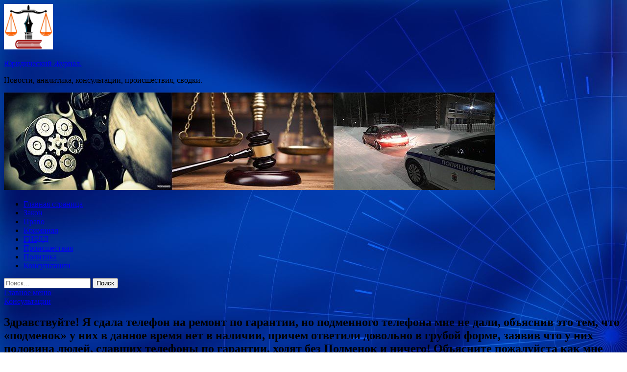

--- FILE ---
content_type: text/html; charset=UTF-8
request_url: http://tumi-original.ru/konsultacii/zdravstvyite-ia-sdala-telefon-na-remont-po-garantii-no-podmennogo-telefona-mne-ne-dali-obiasniv-eto-tem-chto-podmenok-y-nih-v-dannoe-vremia-net-v-nalichii-prichem-otvetili-dovolno-v-gryboi-f.html
body_size: 65055
content:
<!DOCTYPE html>
<html lang="ru-RU">
<head>
<meta charset="UTF-8">
<meta name="viewport" content="width=device-width, initial-scale=1">
<link rel="profile" href="http://gmpg.org/xfn/11">

<title>Здравствуйте! Я сдала телефон на ремонт по гарантии, но подменного телефона мне не дали, объяснив это тем, что &#171;подменок&#187; у них в данное время нет в наличии, причем ответили довольно в грубой форме, заявив что у них половина людей, сдавших телефоны по гарантии, ходят без Подменок и ничего! Объясните пожалуйста как мне поступить в данной ситуациии и какой именно должен быть подменный телефон! (Вся ситуация обостряется тем, что я на восьмом месяце беременности и целый день нахожусь одна дома (муж на работе), до больницы далеко, домашнего телефона нет, да и денег сейчас на покупку другого телефона нет!) Заранее спасибо за ответ!!! &#8212; Юридический Журнал.</title>
<meta name='robots' content='max-image-preview:large' />
<link rel='dns-prefetch' href='//fonts.googleapis.com' />
<link rel="alternate" title="oEmbed (JSON)" type="application/json+oembed" href="http://tumi-original.ru/wp-json/oembed/1.0/embed?url=http%3A%2F%2Ftumi-original.ru%2Fkonsultacii%2Fzdravstvyite-ia-sdala-telefon-na-remont-po-garantii-no-podmennogo-telefona-mne-ne-dali-obiasniv-eto-tem-chto-podmenok-y-nih-v-dannoe-vremia-net-v-nalichii-prichem-otvetili-dovolno-v-gryboi-f.html" />
<link rel="alternate" title="oEmbed (XML)" type="text/xml+oembed" href="http://tumi-original.ru/wp-json/oembed/1.0/embed?url=http%3A%2F%2Ftumi-original.ru%2Fkonsultacii%2Fzdravstvyite-ia-sdala-telefon-na-remont-po-garantii-no-podmennogo-telefona-mne-ne-dali-obiasniv-eto-tem-chto-podmenok-y-nih-v-dannoe-vremia-net-v-nalichii-prichem-otvetili-dovolno-v-gryboi-f.html&#038;format=xml" />
<style id='wp-img-auto-sizes-contain-inline-css' type='text/css'>
img:is([sizes=auto i],[sizes^="auto," i]){contain-intrinsic-size:3000px 1500px}
/*# sourceURL=wp-img-auto-sizes-contain-inline-css */
</style>
<style id='wp-block-library-inline-css' type='text/css'>
:root{--wp-block-synced-color:#7a00df;--wp-block-synced-color--rgb:122,0,223;--wp-bound-block-color:var(--wp-block-synced-color);--wp-editor-canvas-background:#ddd;--wp-admin-theme-color:#007cba;--wp-admin-theme-color--rgb:0,124,186;--wp-admin-theme-color-darker-10:#006ba1;--wp-admin-theme-color-darker-10--rgb:0,107,160.5;--wp-admin-theme-color-darker-20:#005a87;--wp-admin-theme-color-darker-20--rgb:0,90,135;--wp-admin-border-width-focus:2px}@media (min-resolution:192dpi){:root{--wp-admin-border-width-focus:1.5px}}.wp-element-button{cursor:pointer}:root .has-very-light-gray-background-color{background-color:#eee}:root .has-very-dark-gray-background-color{background-color:#313131}:root .has-very-light-gray-color{color:#eee}:root .has-very-dark-gray-color{color:#313131}:root .has-vivid-green-cyan-to-vivid-cyan-blue-gradient-background{background:linear-gradient(135deg,#00d084,#0693e3)}:root .has-purple-crush-gradient-background{background:linear-gradient(135deg,#34e2e4,#4721fb 50%,#ab1dfe)}:root .has-hazy-dawn-gradient-background{background:linear-gradient(135deg,#faaca8,#dad0ec)}:root .has-subdued-olive-gradient-background{background:linear-gradient(135deg,#fafae1,#67a671)}:root .has-atomic-cream-gradient-background{background:linear-gradient(135deg,#fdd79a,#004a59)}:root .has-nightshade-gradient-background{background:linear-gradient(135deg,#330968,#31cdcf)}:root .has-midnight-gradient-background{background:linear-gradient(135deg,#020381,#2874fc)}:root{--wp--preset--font-size--normal:16px;--wp--preset--font-size--huge:42px}.has-regular-font-size{font-size:1em}.has-larger-font-size{font-size:2.625em}.has-normal-font-size{font-size:var(--wp--preset--font-size--normal)}.has-huge-font-size{font-size:var(--wp--preset--font-size--huge)}.has-text-align-center{text-align:center}.has-text-align-left{text-align:left}.has-text-align-right{text-align:right}.has-fit-text{white-space:nowrap!important}#end-resizable-editor-section{display:none}.aligncenter{clear:both}.items-justified-left{justify-content:flex-start}.items-justified-center{justify-content:center}.items-justified-right{justify-content:flex-end}.items-justified-space-between{justify-content:space-between}.screen-reader-text{border:0;clip-path:inset(50%);height:1px;margin:-1px;overflow:hidden;padding:0;position:absolute;width:1px;word-wrap:normal!important}.screen-reader-text:focus{background-color:#ddd;clip-path:none;color:#444;display:block;font-size:1em;height:auto;left:5px;line-height:normal;padding:15px 23px 14px;text-decoration:none;top:5px;width:auto;z-index:100000}html :where(.has-border-color){border-style:solid}html :where([style*=border-top-color]){border-top-style:solid}html :where([style*=border-right-color]){border-right-style:solid}html :where([style*=border-bottom-color]){border-bottom-style:solid}html :where([style*=border-left-color]){border-left-style:solid}html :where([style*=border-width]){border-style:solid}html :where([style*=border-top-width]){border-top-style:solid}html :where([style*=border-right-width]){border-right-style:solid}html :where([style*=border-bottom-width]){border-bottom-style:solid}html :where([style*=border-left-width]){border-left-style:solid}html :where(img[class*=wp-image-]){height:auto;max-width:100%}:where(figure){margin:0 0 1em}html :where(.is-position-sticky){--wp-admin--admin-bar--position-offset:var(--wp-admin--admin-bar--height,0px)}@media screen and (max-width:600px){html :where(.is-position-sticky){--wp-admin--admin-bar--position-offset:0px}}

/*# sourceURL=wp-block-library-inline-css */
</style><style id='global-styles-inline-css' type='text/css'>
:root{--wp--preset--aspect-ratio--square: 1;--wp--preset--aspect-ratio--4-3: 4/3;--wp--preset--aspect-ratio--3-4: 3/4;--wp--preset--aspect-ratio--3-2: 3/2;--wp--preset--aspect-ratio--2-3: 2/3;--wp--preset--aspect-ratio--16-9: 16/9;--wp--preset--aspect-ratio--9-16: 9/16;--wp--preset--color--black: #000000;--wp--preset--color--cyan-bluish-gray: #abb8c3;--wp--preset--color--white: #ffffff;--wp--preset--color--pale-pink: #f78da7;--wp--preset--color--vivid-red: #cf2e2e;--wp--preset--color--luminous-vivid-orange: #ff6900;--wp--preset--color--luminous-vivid-amber: #fcb900;--wp--preset--color--light-green-cyan: #7bdcb5;--wp--preset--color--vivid-green-cyan: #00d084;--wp--preset--color--pale-cyan-blue: #8ed1fc;--wp--preset--color--vivid-cyan-blue: #0693e3;--wp--preset--color--vivid-purple: #9b51e0;--wp--preset--gradient--vivid-cyan-blue-to-vivid-purple: linear-gradient(135deg,rgb(6,147,227) 0%,rgb(155,81,224) 100%);--wp--preset--gradient--light-green-cyan-to-vivid-green-cyan: linear-gradient(135deg,rgb(122,220,180) 0%,rgb(0,208,130) 100%);--wp--preset--gradient--luminous-vivid-amber-to-luminous-vivid-orange: linear-gradient(135deg,rgb(252,185,0) 0%,rgb(255,105,0) 100%);--wp--preset--gradient--luminous-vivid-orange-to-vivid-red: linear-gradient(135deg,rgb(255,105,0) 0%,rgb(207,46,46) 100%);--wp--preset--gradient--very-light-gray-to-cyan-bluish-gray: linear-gradient(135deg,rgb(238,238,238) 0%,rgb(169,184,195) 100%);--wp--preset--gradient--cool-to-warm-spectrum: linear-gradient(135deg,rgb(74,234,220) 0%,rgb(151,120,209) 20%,rgb(207,42,186) 40%,rgb(238,44,130) 60%,rgb(251,105,98) 80%,rgb(254,248,76) 100%);--wp--preset--gradient--blush-light-purple: linear-gradient(135deg,rgb(255,206,236) 0%,rgb(152,150,240) 100%);--wp--preset--gradient--blush-bordeaux: linear-gradient(135deg,rgb(254,205,165) 0%,rgb(254,45,45) 50%,rgb(107,0,62) 100%);--wp--preset--gradient--luminous-dusk: linear-gradient(135deg,rgb(255,203,112) 0%,rgb(199,81,192) 50%,rgb(65,88,208) 100%);--wp--preset--gradient--pale-ocean: linear-gradient(135deg,rgb(255,245,203) 0%,rgb(182,227,212) 50%,rgb(51,167,181) 100%);--wp--preset--gradient--electric-grass: linear-gradient(135deg,rgb(202,248,128) 0%,rgb(113,206,126) 100%);--wp--preset--gradient--midnight: linear-gradient(135deg,rgb(2,3,129) 0%,rgb(40,116,252) 100%);--wp--preset--font-size--small: 13px;--wp--preset--font-size--medium: 20px;--wp--preset--font-size--large: 36px;--wp--preset--font-size--x-large: 42px;--wp--preset--spacing--20: 0.44rem;--wp--preset--spacing--30: 0.67rem;--wp--preset--spacing--40: 1rem;--wp--preset--spacing--50: 1.5rem;--wp--preset--spacing--60: 2.25rem;--wp--preset--spacing--70: 3.38rem;--wp--preset--spacing--80: 5.06rem;--wp--preset--shadow--natural: 6px 6px 9px rgba(0, 0, 0, 0.2);--wp--preset--shadow--deep: 12px 12px 50px rgba(0, 0, 0, 0.4);--wp--preset--shadow--sharp: 6px 6px 0px rgba(0, 0, 0, 0.2);--wp--preset--shadow--outlined: 6px 6px 0px -3px rgb(255, 255, 255), 6px 6px rgb(0, 0, 0);--wp--preset--shadow--crisp: 6px 6px 0px rgb(0, 0, 0);}:where(.is-layout-flex){gap: 0.5em;}:where(.is-layout-grid){gap: 0.5em;}body .is-layout-flex{display: flex;}.is-layout-flex{flex-wrap: wrap;align-items: center;}.is-layout-flex > :is(*, div){margin: 0;}body .is-layout-grid{display: grid;}.is-layout-grid > :is(*, div){margin: 0;}:where(.wp-block-columns.is-layout-flex){gap: 2em;}:where(.wp-block-columns.is-layout-grid){gap: 2em;}:where(.wp-block-post-template.is-layout-flex){gap: 1.25em;}:where(.wp-block-post-template.is-layout-grid){gap: 1.25em;}.has-black-color{color: var(--wp--preset--color--black) !important;}.has-cyan-bluish-gray-color{color: var(--wp--preset--color--cyan-bluish-gray) !important;}.has-white-color{color: var(--wp--preset--color--white) !important;}.has-pale-pink-color{color: var(--wp--preset--color--pale-pink) !important;}.has-vivid-red-color{color: var(--wp--preset--color--vivid-red) !important;}.has-luminous-vivid-orange-color{color: var(--wp--preset--color--luminous-vivid-orange) !important;}.has-luminous-vivid-amber-color{color: var(--wp--preset--color--luminous-vivid-amber) !important;}.has-light-green-cyan-color{color: var(--wp--preset--color--light-green-cyan) !important;}.has-vivid-green-cyan-color{color: var(--wp--preset--color--vivid-green-cyan) !important;}.has-pale-cyan-blue-color{color: var(--wp--preset--color--pale-cyan-blue) !important;}.has-vivid-cyan-blue-color{color: var(--wp--preset--color--vivid-cyan-blue) !important;}.has-vivid-purple-color{color: var(--wp--preset--color--vivid-purple) !important;}.has-black-background-color{background-color: var(--wp--preset--color--black) !important;}.has-cyan-bluish-gray-background-color{background-color: var(--wp--preset--color--cyan-bluish-gray) !important;}.has-white-background-color{background-color: var(--wp--preset--color--white) !important;}.has-pale-pink-background-color{background-color: var(--wp--preset--color--pale-pink) !important;}.has-vivid-red-background-color{background-color: var(--wp--preset--color--vivid-red) !important;}.has-luminous-vivid-orange-background-color{background-color: var(--wp--preset--color--luminous-vivid-orange) !important;}.has-luminous-vivid-amber-background-color{background-color: var(--wp--preset--color--luminous-vivid-amber) !important;}.has-light-green-cyan-background-color{background-color: var(--wp--preset--color--light-green-cyan) !important;}.has-vivid-green-cyan-background-color{background-color: var(--wp--preset--color--vivid-green-cyan) !important;}.has-pale-cyan-blue-background-color{background-color: var(--wp--preset--color--pale-cyan-blue) !important;}.has-vivid-cyan-blue-background-color{background-color: var(--wp--preset--color--vivid-cyan-blue) !important;}.has-vivid-purple-background-color{background-color: var(--wp--preset--color--vivid-purple) !important;}.has-black-border-color{border-color: var(--wp--preset--color--black) !important;}.has-cyan-bluish-gray-border-color{border-color: var(--wp--preset--color--cyan-bluish-gray) !important;}.has-white-border-color{border-color: var(--wp--preset--color--white) !important;}.has-pale-pink-border-color{border-color: var(--wp--preset--color--pale-pink) !important;}.has-vivid-red-border-color{border-color: var(--wp--preset--color--vivid-red) !important;}.has-luminous-vivid-orange-border-color{border-color: var(--wp--preset--color--luminous-vivid-orange) !important;}.has-luminous-vivid-amber-border-color{border-color: var(--wp--preset--color--luminous-vivid-amber) !important;}.has-light-green-cyan-border-color{border-color: var(--wp--preset--color--light-green-cyan) !important;}.has-vivid-green-cyan-border-color{border-color: var(--wp--preset--color--vivid-green-cyan) !important;}.has-pale-cyan-blue-border-color{border-color: var(--wp--preset--color--pale-cyan-blue) !important;}.has-vivid-cyan-blue-border-color{border-color: var(--wp--preset--color--vivid-cyan-blue) !important;}.has-vivid-purple-border-color{border-color: var(--wp--preset--color--vivid-purple) !important;}.has-vivid-cyan-blue-to-vivid-purple-gradient-background{background: var(--wp--preset--gradient--vivid-cyan-blue-to-vivid-purple) !important;}.has-light-green-cyan-to-vivid-green-cyan-gradient-background{background: var(--wp--preset--gradient--light-green-cyan-to-vivid-green-cyan) !important;}.has-luminous-vivid-amber-to-luminous-vivid-orange-gradient-background{background: var(--wp--preset--gradient--luminous-vivid-amber-to-luminous-vivid-orange) !important;}.has-luminous-vivid-orange-to-vivid-red-gradient-background{background: var(--wp--preset--gradient--luminous-vivid-orange-to-vivid-red) !important;}.has-very-light-gray-to-cyan-bluish-gray-gradient-background{background: var(--wp--preset--gradient--very-light-gray-to-cyan-bluish-gray) !important;}.has-cool-to-warm-spectrum-gradient-background{background: var(--wp--preset--gradient--cool-to-warm-spectrum) !important;}.has-blush-light-purple-gradient-background{background: var(--wp--preset--gradient--blush-light-purple) !important;}.has-blush-bordeaux-gradient-background{background: var(--wp--preset--gradient--blush-bordeaux) !important;}.has-luminous-dusk-gradient-background{background: var(--wp--preset--gradient--luminous-dusk) !important;}.has-pale-ocean-gradient-background{background: var(--wp--preset--gradient--pale-ocean) !important;}.has-electric-grass-gradient-background{background: var(--wp--preset--gradient--electric-grass) !important;}.has-midnight-gradient-background{background: var(--wp--preset--gradient--midnight) !important;}.has-small-font-size{font-size: var(--wp--preset--font-size--small) !important;}.has-medium-font-size{font-size: var(--wp--preset--font-size--medium) !important;}.has-large-font-size{font-size: var(--wp--preset--font-size--large) !important;}.has-x-large-font-size{font-size: var(--wp--preset--font-size--x-large) !important;}
/*# sourceURL=global-styles-inline-css */
</style>

<style id='classic-theme-styles-inline-css' type='text/css'>
/*! This file is auto-generated */
.wp-block-button__link{color:#fff;background-color:#32373c;border-radius:9999px;box-shadow:none;text-decoration:none;padding:calc(.667em + 2px) calc(1.333em + 2px);font-size:1.125em}.wp-block-file__button{background:#32373c;color:#fff;text-decoration:none}
/*# sourceURL=/wp-includes/css/classic-themes.min.css */
</style>
<link rel='stylesheet' id='hitmag-style-css' href='http://tumi-original.ru/wp-content/themes/hitmag/style.css' type='text/css' media='all' />
<link rel='stylesheet' id='jquery-flexslider-css' href='http://tumi-original.ru/wp-content/themes/hitmag/css/flexslider.css' type='text/css' media='screen' />
<link rel='stylesheet' id='jquery-magnific-popup-css' href='http://tumi-original.ru/wp-content/themes/hitmag/css/magnific-popup.css' type='text/css' media='all' />
<script type="text/javascript" src="http://tumi-original.ru/wp-includes/js/jquery/jquery.min.js" id="jquery-core-js"></script>
<script type="text/javascript" src="http://tumi-original.ru/wp-includes/js/jquery/jquery-migrate.min.js" id="jquery-migrate-js"></script>
<script type="text/javascript" id="wp-disable-css-lazy-load-js-extra">
/* <![CDATA[ */
var WpDisableAsyncLinks = {"wp-disable-font-awesome":"http://tumi-original.ru/wp-content/themes/hitmag/css/font-awesome.min.css","wp-disable-google-fonts":"//fonts.googleapis.com/css?family=Ubuntu:400,500,700|Lato:400,700,400italic,700italic|Open%20Sans:400,400italic,700&subset=latin,latin-ext"};
//# sourceURL=wp-disable-css-lazy-load-js-extra
/* ]]> */
</script>
<script type="text/javascript" src="http://tumi-original.ru/wp-content/plugins/wp-disable/js/css-lazy-load.min.js" id="wp-disable-css-lazy-load-js"></script>
<link rel="canonical" href="http://tumi-original.ru/konsultacii/zdravstvyite-ia-sdala-telefon-na-remont-po-garantii-no-podmennogo-telefona-mne-ne-dali-obiasniv-eto-tem-chto-podmenok-y-nih-v-dannoe-vremia-net-v-nalichii-prichem-otvetili-dovolno-v-gryboi-f.html" />

<meta name="description" content="Ответ эксперта    21 августа 2011    Здравствуйте. В Вашем случае все зависит от договора, заключенного между">
<style type="text/css" id="custom-background-css">
body.custom-background { background-image: url("http://tumi-original.ru/wp-content/uploads/2020/08/sinyaya.jpg"); background-position: left top; background-size: auto; background-repeat: repeat; background-attachment: scroll; }
</style>
	<link rel="icon" href="http://tumi-original.ru/wp-content/uploads/2020/08/zakon-e1596541496911.png" sizes="32x32" />
<link rel="icon" href="http://tumi-original.ru/wp-content/uploads/2020/08/zakon-e1596541496911.png" sizes="192x192" />
<link rel="apple-touch-icon" href="http://tumi-original.ru/wp-content/uploads/2020/08/zakon-e1596541496911.png" />
<meta name="msapplication-TileImage" content="http://tumi-original.ru/wp-content/uploads/2020/08/zakon-e1596541496911.png" />
</head>

<body class="wp-singular post-template-default single single-post postid-2256 single-format-standard custom-background wp-custom-logo wp-theme-hitmag th-right-sidebar">

<div id="page" class="site hitmag-wrapper">
	<a class="skip-link screen-reader-text" href="#content">Перейти к содержимому</a>

	<header id="masthead" class="site-header" role="banner">
		
		
		<div class="header-main-area">
			<div class="hm-container">
			<div class="site-branding">
				<div class="site-branding-content">
					<div class="hm-logo">
						<a href="http://tumi-original.ru/" class="custom-logo-link" rel="home"><img width="100" height="93" src="http://tumi-original.ru/wp-content/uploads/2020/08/zakon-e1596541496911.png" class="custom-logo" alt="Юридический Журнал." decoding="async" /></a>					</div><!-- .hm-logo -->

					<div class="hm-site-title">
													<p class="site-title"><a href="http://tumi-original.ru/" rel="home">Юридический Журнал.</a></p>
													<p class="site-description">Новости, аналитика, консультации, происшествия, сводки.</p>
											</div><!-- .hm-site-title -->
				</div><!-- .site-branding-content -->
			</div><!-- .site-branding -->

						</div><!-- .hm-container -->
		</div><!-- .header-main-area -->

		<div class="hm-header-image"><img src="http://tumi-original.ru/wp-content/uploads/2020/08/yuridicheskiy_gurnal_croped.jpg" height="199" width="1003" alt="" /></div>
		<div class="hm-nav-container">
			<nav id="site-navigation" class="main-navigation" role="navigation">
				<div class="hm-container">
				<div class="menu-glavnoe-menyu-container"><ul id="primary-menu" class="menu"><li id="menu-item-16" class="menu-item menu-item-type-custom menu-item-object-custom menu-item-home menu-item-16"><a href="http://tumi-original.ru/">Главная страница</a></li>
<li id="menu-item-58" class="menu-item menu-item-type-taxonomy menu-item-object-category menu-item-58"><a href="http://tumi-original.ru/category/zakony">Закон</a></li>
<li id="menu-item-61" class="menu-item menu-item-type-taxonomy menu-item-object-category menu-item-61"><a href="http://tumi-original.ru/category/pravo">Право</a></li>
<li id="menu-item-63" class="menu-item menu-item-type-taxonomy menu-item-object-category menu-item-63"><a href="http://tumi-original.ru/category/kriminal">Криминал</a></li>
<li id="menu-item-59" class="menu-item menu-item-type-taxonomy menu-item-object-category menu-item-59"><a href="http://tumi-original.ru/category/gibdd">ГИБДД</a></li>
<li id="menu-item-57" class="menu-item menu-item-type-taxonomy menu-item-object-category menu-item-57"><a href="http://tumi-original.ru/category/proisshestviya">Происшествия</a></li>
<li id="menu-item-60" class="menu-item menu-item-type-taxonomy menu-item-object-category menu-item-60"><a href="http://tumi-original.ru/category/politika">Политика</a></li>
<li id="menu-item-62" class="menu-item menu-item-type-taxonomy menu-item-object-category current-post-ancestor current-menu-parent current-post-parent menu-item-62"><a href="http://tumi-original.ru/category/konsultacii">Консультации</a></li>
</ul></div>
									<div class="hm-search-button-icon"></div>
					<div class="hm-search-box-container">
						<div class="hm-search-box">
							<form role="search" method="get" class="search-form" action="http://tumi-original.ru/">
				<label>
					<span class="screen-reader-text">Найти:</span>
					<input type="search" class="search-field" placeholder="Поиск&hellip;" value="" name="s" />
				</label>
				<input type="submit" class="search-submit" value="Поиск" />
			</form>						</div><!-- th-search-box -->
					</div><!-- .th-search-box-container -->
								</div><!-- .hm-container -->
			</nav><!-- #site-navigation -->
			<a href="#" class="navbutton" id="main-nav-button">Главное меню</a>
			<div class="responsive-mainnav"></div>
		</div><!-- .hm-nav-container -->

		
	</header><!-- #masthead -->

	<div id="content" class="site-content">
		<div class="hm-container">

	<div id="primary" class="content-area">
		<main id="main" class="site-main" role="main">

		
<article id="post-2256" class="hitmag-single post-2256 post type-post status-publish format-standard hentry category-konsultacii">
	<header class="entry-header">
		<div class="cat-links"><a href="http://tumi-original.ru/category/konsultacii" rel="category tag">Консультации</a></div><h1 class="entry-title">Здравствуйте! Я сдала телефон на ремонт по гарантии, но подменного телефона мне не дали, объяснив это тем, что &#171;подменок&#187; у них в данное время нет в наличии, причем ответили довольно в грубой форме, заявив что у них половина людей, сдавших телефоны по гарантии, ходят без Подменок и ничего! Объясните пожалуйста как мне поступить в данной ситуациии и какой именно должен быть подменный телефон! (Вся ситуация обостряется тем, что я на восьмом месяце беременности и целый день нахожусь одна дома (муж на работе), до больницы далеко, домашнего телефона нет, да и денег сейчас на покупку другого телефона нет!) Заранее спасибо за ответ!!!</h1>		<div class="entry-meta">
			<span class="posted-on"><a href="http://tumi-original.ru/konsultacii/zdravstvyite-ia-sdala-telefon-na-remont-po-garantii-no-podmennogo-telefona-mne-ne-dali-obiasniv-eto-tem-chto-podmenok-y-nih-v-dannoe-vremia-net-v-nalichii-prichem-otvetili-dovolno-v-gryboi-f.html" rel="bookmark"><time class="entry-date published updated" datetime="2020-08-28T12:00:04+03:00">28.08.2020</time></a></span><span class="meta-sep"> - </span><span class="byline"> от <span class="author vcard"><a class="url fn n" href="http://tumi-original.ru/author/admin">admin</a></span></span>		</div><!-- .entry-meta -->
		
	</header><!-- .entry-header -->
	
	

	<div class="entry-content">
		<h3>Ответ эксперта</h3>
<p class="lc-questions-list-answer-date">21 августа 2011</p>
<p>Здравствуйте. В Вашем случае все зависит от договора, <strong>заключенного между Вами и Сервисный центром</strong>, либо непосредственно магазином, где вы покупали телефон.&nbsp; Если Сервисный центр предоставляется услугу, такую как &nbsp;безвозмездное пользование телефоном на время ремонта Вашего, то Вам <strong>обязаны</strong> предоставить телефон на замену. Если Сервисный центр такую услугу не предоставляют, то ничего с этим не подделаешь.</p>
<p>Судя по Вашему вопросу, Сервисный центр все-таки предоставляет телефон в безвозмездное пользование, поэтому, рекомендуем, повторно&nbsp; обратиться&nbsp;&nbsp; в Сервисный центр с требованием дать сотовый телефон в безвозмездное пользование.</p>
<p>Также в соответствии со с п 2 ст. 20 ФЗ &laquo;О защите прав потребителей&raquo; (далее ЗоЗПП) в&nbsp; отношении <strong>товаров длительного пользования</strong> изготовитель, продавец либо уполномоченная организация или уполномоченный индивидуальный предприниматель <strong><em>обязаны</em></strong> при предъявлении потребителем указанного требования <strong><em>в трехдневный срок</em></strong> безвозмездно предоставить потребителю на период ремонта товар длительного пользования, обладающий этими же основными потребительскими свойствами, обеспечив доставку за свой счет.</p>
<p>Существует перечень товаров, утвержденный Постановлением Правительства РФ от 19.01.1998 № 55 &laquo;Об утверждении Правил продажи отдельных видов товаров, перечня товаров длительного пользования, на которые не распространяется требование покупателя о безвозмездном предоставлении ему на период ремонта или замены аналогичного товара, и перечня непродовольственных товаров надлежащего качества, не подлежащих возврату или обмену на аналогичный товар других размера, формы, габарита, фасона, расцветки или комплектации&raquo;, на которые требования о безвозмездном предоставлении аналогичного товара на период ремонта или замены НЕ предоставляется. В данном перечне сотового телефона нет. Таким образом предоставить другой телефон на время ремонта Вашего Вам обязаны.</p>
<p>Если Вам и в этот раз откажут, то следуют также обратиться к договору и посмотреть, какие штрафные санкции можно предъявить к Сервисному центру. Но закон о защите прав потребителей предусмотрены следующие: статья 23 ЗоЗПП: за невыполнение (задержку выполнения) требования потребителя о предоставлении ему на период ремонта (замены) аналогичного товара продавец (изготовитель, уполномоченная организация или уполномоченный индивидуальный предприниматель, импортер), допустивший такие нарушения, уплачивает <strong>потребителю за каждый день просрочки неустойку (пеню) в размере одного процента цены товара.</strong></p>
<p></p>
<p>Источник: <a href="https://faq.pravo.ru/view/8609/">faq.pravo.ru</a> </p>
	</div><!-- .entry-content -->

	<footer class="entry-footer">
			</footer><!-- .entry-footer -->
</article><!-- #post-## -->

    <div class="hm-related-posts">
    
    <div class="wt-container">
        <h4 class="widget-title">Похожие записи</h4>
    </div>

    <div class="hmrp-container">

        
                <div class="hm-rel-post">
                    <a href="http://tumi-original.ru/konsultacii/zdravstvyite-moia-firma-stolknylas-s-problemoi-nedobrosovestnogo-povedeniia-so-storony-konkyrentov-a-imenno-odin-iz-moih-konkyrentov-zaregistriroval-firmy-nazvanie-kotoroi-analogichno-nazvaniu.html" rel="bookmark" title="Здравствуйте! Моя фирма столкнулась с проблемой недобросовестного поведения со стороны конкурентов. А именно: один из моих конкурентов зарегистрировал фирму, название которой аналогично названию моей организации и стал использовать мое фирменное наименование для того, чтобы переманить клиентов. Это допустимо с точки зрения закона? На какие нюансы необходимо обратить внимание, чтобы защитить себя в суде?">
                                            </a>
                    <h3 class="post-title">
                        <a href="http://tumi-original.ru/konsultacii/zdravstvyite-moia-firma-stolknylas-s-problemoi-nedobrosovestnogo-povedeniia-so-storony-konkyrentov-a-imenno-odin-iz-moih-konkyrentov-zaregistriroval-firmy-nazvanie-kotoroi-analogichno-nazvaniu.html" rel="bookmark" title="Здравствуйте! Моя фирма столкнулась с проблемой недобросовестного поведения со стороны конкурентов. А именно: один из моих конкурентов зарегистрировал фирму, название которой аналогично названию моей организации и стал использовать мое фирменное наименование для того, чтобы переманить клиентов. Это допустимо с точки зрения закона? На какие нюансы необходимо обратить внимание, чтобы защитить себя в суде?">
                            Здравствуйте! Моя фирма столкнулась с проблемой недобросовестного поведения со стороны конкурентов. А именно: один из моих конкурентов зарегистрировал фирму, название которой аналогично названию моей организации и стал использовать мое фирменное наименование для того, чтобы переманить клиентов. Это допустимо с точки зрения закона? На какие нюансы необходимо обратить внимание, чтобы защитить себя в суде?                        </a>
                    </h3>
                    <p class="hms-meta"><time class="entry-date published updated" datetime="2020-08-28T04:00:03+03:00">28.08.2020</time></p>
                </div>
            
            
                <div class="hm-rel-post">
                    <a href="http://tumi-original.ru/konsultacii/dobroe-ytropodskajite-pojalyista-imeu-li-ia-pravo-vyiti-na-bolnichnyi-po-yhody-jenoi-i-rebenkom-esli-jena-tolko-chto-rodila-posle-operacii-kesareva-secheniia-i-ne-v-polnoi-mere-mojet-yhajiv.html" rel="bookmark" title="Доброе утро!
Подскажите пожалуйста! Имею ли я право выйти на больничный по уходу женой и ребенком, если жена только что родила. После операции (кесарева сечения) и не в полной мере может ухаживать за ребенком? Каков порядок моих действий по оформлению этого больничного?">
                                            </a>
                    <h3 class="post-title">
                        <a href="http://tumi-original.ru/konsultacii/dobroe-ytropodskajite-pojalyista-imeu-li-ia-pravo-vyiti-na-bolnichnyi-po-yhody-jenoi-i-rebenkom-esli-jena-tolko-chto-rodila-posle-operacii-kesareva-secheniia-i-ne-v-polnoi-mere-mojet-yhajiv.html" rel="bookmark" title="Доброе утро!
Подскажите пожалуйста! Имею ли я право выйти на больничный по уходу женой и ребенком, если жена только что родила. После операции (кесарева сечения) и не в полной мере может ухаживать за ребенком? Каков порядок моих действий по оформлению этого больничного?">
                            Доброе утро!
Подскажите пожалуйста! Имею ли я право выйти на больничный по уходу женой и ребенком, если жена только что родила. После операции (кесарева сечения) и не в полной мере может ухаживать за ребенком? Каков порядок моих действий по оформлению этого больничного?                        </a>
                    </h3>
                    <p class="hms-meta"><time class="entry-date published updated" datetime="2020-08-27T04:00:04+03:00">27.08.2020</time></p>
                </div>
            
            
                <div class="hm-rel-post">
                    <a href="http://tumi-original.ru/konsultacii/dobryi-den-v-2014-g-zashitil-kandidatskyu-dissertaciu-teper-ee-prodaut-na-raznyh-saitah-v-internete-bez-moego-prava-zakonno-li-eto-mojno-li-podat-v-cyd-za-naryshenie-avtorskih-prav-ili-nezakonn.html" rel="bookmark" title="Добрый день, в 2014 г. защитил кандидатскую диссертацию, теперь ее продают на разных сайтах в интернете без моего права законно ли это? можно ли подать в cуд за нарушение авторских прав или незаконную продажу?">
                                            </a>
                    <h3 class="post-title">
                        <a href="http://tumi-original.ru/konsultacii/dobryi-den-v-2014-g-zashitil-kandidatskyu-dissertaciu-teper-ee-prodaut-na-raznyh-saitah-v-internete-bez-moego-prava-zakonno-li-eto-mojno-li-podat-v-cyd-za-naryshenie-avtorskih-prav-ili-nezakonn.html" rel="bookmark" title="Добрый день, в 2014 г. защитил кандидатскую диссертацию, теперь ее продают на разных сайтах в интернете без моего права законно ли это? можно ли подать в cуд за нарушение авторских прав или незаконную продажу?">
                            Добрый день, в 2014 г. защитил кандидатскую диссертацию, теперь ее продают на разных сайтах в интернете без моего права законно ли это? можно ли подать в cуд за нарушение авторских прав или незаконную продажу?                        </a>
                    </h3>
                    <p class="hms-meta"><time class="entry-date published updated" datetime="2020-08-27T04:00:04+03:00">27.08.2020</time></p>
                </div>
            
            
    </div>
    </div>

    
	<nav class="navigation post-navigation" aria-label="Записи">
		<h2 class="screen-reader-text">Навигация по записям</h2>
		<div class="nav-links"><div class="nav-previous"><a href="http://tumi-original.ru/proisshestviya/v-magadanskom-psihdispansere-proizoshla-vspyshka-covid-19.html" rel="prev"><span class="meta-nav" aria-hidden="true">Предыдущая статья</span> <span class="post-title">В магаданском психдиспансере произошла вспышка COVID-19</span></a></div><div class="nav-next"><a href="http://tumi-original.ru/politika/v-sovfede-ojidaut-podpisaniia-mirnogo-dogovora-s-novym-premerom-iaponii.html" rel="next"><span class="meta-nav" aria-hidden="true">Следующая статья</span> <span class="post-title">В Совфеде ожидают подписания мирного договора с новым премьером Японии</span></a></div></div>
	</nav><div class="hm-authorbox">

    <div class="hm-author-img">
        <img alt='' src='https://secure.gravatar.com/avatar/5fdb85cac86e45de2473cae2fb150b8501f466c267d3d07ed0727a97153d5b64?s=100&#038;d=mm&#038;r=g' srcset='https://secure.gravatar.com/avatar/5fdb85cac86e45de2473cae2fb150b8501f466c267d3d07ed0727a97153d5b64?s=200&#038;d=mm&#038;r=g 2x' class='avatar avatar-100 photo' height='100' width='100' decoding='async'/>    </div>

    <div class="hm-author-content">
        <h4 class="author-name">О admin</h4>
        <p class="author-description"></p>
        <a class="author-posts-link" href="http://tumi-original.ru/author/admin" title="admin">
            Посмотреть все записи автора admin &rarr;        </a>
    </div>

</div>
		</main><!-- #main -->
	</div><!-- #primary -->

 <a href="http://www.spbbastion.ru/catalog/mebelnyy_shchit/buk/mebelnyy_shchit_tselnolamelnyy_buk/">мебельный щит бук цельноламельный купить, акции</a>. 
<script async="async" src="https://w.uptolike.com/widgets/v1/zp.js?pid=lf3c6ce182656a64d96fdbd6fe73e0c163ca961a8e" type="text/javascript"></script>

<aside id="secondary" class="widget-area" role="complementary">
	<section id="search-3" class="widget widget_search"><h4 class="widget-title">Поиск</h4><form role="search" method="get" class="search-form" action="http://tumi-original.ru/">
				<label>
					<span class="screen-reader-text">Найти:</span>
					<input type="search" class="search-field" placeholder="Поиск&hellip;" value="" name="s" />
				</label>
				<input type="submit" class="search-submit" value="Поиск" />
			</form></section><section id="hitmag_dual_category_posts-2" class="widget widget_hitmag_dual_category_posts">		<!-- Category 1 -->
		<div class="hm-dualc-left">
			
                                                                    
                        <div class="hmbd-post">
                            
                            <div class="cat-links"><a href="http://tumi-original.ru/category/proisshestviya" rel="category tag">Происшествия</a></div>
                            <h3 class="hmb-entry-title"><a href="http://tumi-original.ru/proisshestviya/v-gosdyme-predlojili-snizit-ipotechnyu-stavky-dlia-ysynovitelei.html" rel="bookmark">В Госдуме предложили снизить ипотечную ставку для усыновителей</a></h3>						

                            <div class="hmb-entry-meta">
                                <span class="posted-on"><a href="http://tumi-original.ru/proisshestviya/v-gosdyme-predlojili-snizit-ipotechnyu-stavky-dlia-ysynovitelei.html" rel="bookmark"><time class="entry-date published updated" datetime="2020-08-28T11:00:03+03:00">28.08.2020</time></a></span><span class="meta-sep"> - </span><span class="byline"> от <span class="author vcard"><a class="url fn n" href="http://tumi-original.ru/author/admin">admin</a></span></span>                            </div><!-- .entry-meta -->

                            <div class="hmb-entry-summary"><p>Депутат Госдумы Елена Строкова направила обращение вице-премьеру Татьяне Голиковой, в котором предложила снизить процентную ставку по ипотеке для семей, которые усыновили ребенка из детского дома, сообщает RT со ссылкой на &hellip; </p>
</div>
                        </div><!-- .hmbd-post -->

                                                                                                    <div class="hms-post">
                                                        <div class="hms-details">
                                <h3 class="hms-title"><a href="http://tumi-original.ru/proisshestviya/v-magadanskom-psihdispansere-proizoshla-vspyshka-covid-19.html" rel="bookmark">В магаданском психдиспансере произошла вспышка COVID-19</a></h3>                                <p class="hms-meta"><time class="entry-date published updated" datetime="2020-08-28T11:00:03+03:00">28.08.2020</time></p>
                            </div>
                        </div>
                                                                                                    <div class="hms-post">
                                                        <div class="hms-details">
                                <h3 class="hms-title"><a href="http://tumi-original.ru/proisshestviya/vlasti-ykrainy-priostanovili-vse-oficialnye-kontakty-s-belarysu.html" rel="bookmark">Власти Украины приостановили все официальные контакты с Беларусью</a></h3>                                <p class="hms-meta"><time class="entry-date published updated" datetime="2020-08-28T11:00:02+03:00">28.08.2020</time></p>
                            </div>
                        </div>
                                                                                                    <div class="hms-post">
                                                            <div class="hms-thumb">
                                    <a href="http://tumi-original.ru/proisshestviya/pozner-prokommentiroval-sityaciu-s-navalnym.html" rel="bookmark" title="Познер прокомментировал ситуацию с Навальным">	
                                        <img width="135" height="93" src="http://tumi-original.ru/wp-content/uploads/2020/08/5d88fd6d1175556236ec2eda9190d8f9-135x93.jpg" class="attachment-hitmag-thumbnail size-hitmag-thumbnail wp-post-image" alt="" decoding="async" loading="lazy" />                                    </a>
                                </div>
                                                        <div class="hms-details">
                                <h3 class="hms-title"><a href="http://tumi-original.ru/proisshestviya/pozner-prokommentiroval-sityaciu-s-navalnym.html" rel="bookmark">Познер прокомментировал ситуацию с Навальным</a></h3>                                <p class="hms-meta"><time class="entry-date published updated" datetime="2020-08-28T07:00:04+03:00">28.08.2020</time></p>
                            </div>
                        </div>
                                                                                                    <div class="hms-post">
                                                            <div class="hms-thumb">
                                    <a href="http://tumi-original.ru/proisshestviya/raskryty-detali-iznasilovaniia-16-letnei-shkolnicy-30-myjchinami.html" rel="bookmark" title="Раскрыты детали изнасилования 16-летней школьницы 30 мужчинами">	
                                        <img width="135" height="93" src="http://tumi-original.ru/wp-content/uploads/2020/08/f326fafe5d5b293d777be6427ef1b248-135x93.jpg" class="attachment-hitmag-thumbnail size-hitmag-thumbnail wp-post-image" alt="" decoding="async" loading="lazy" />                                    </a>
                                </div>
                                                        <div class="hms-details">
                                <h3 class="hms-title"><a href="http://tumi-original.ru/proisshestviya/raskryty-detali-iznasilovaniia-16-letnei-shkolnicy-30-myjchinami.html" rel="bookmark">Раскрыты детали изнасилования 16-летней школьницы 30 мужчинами</a></h3>                                <p class="hms-meta"><time class="entry-date published updated" datetime="2020-08-28T07:00:04+03:00">28.08.2020</time></p>
                            </div>
                        </div>
                                                                                                    <div class="hms-post">
                                                            <div class="hms-thumb">
                                    <a href="http://tumi-original.ru/proisshestviya/rossiiskaia-piatietajka-prorosla-gribami-iz-za-syrosti.html" rel="bookmark" title="Российская пятиэтажка проросла грибами из-за сырости">	
                                        <img width="135" height="93" src="http://tumi-original.ru/wp-content/uploads/2020/08/efc718bc3137d0ac95ada99c0bafd1e7-135x93.jpg" class="attachment-hitmag-thumbnail size-hitmag-thumbnail wp-post-image" alt="" decoding="async" loading="lazy" />                                    </a>
                                </div>
                                                        <div class="hms-details">
                                <h3 class="hms-title"><a href="http://tumi-original.ru/proisshestviya/rossiiskaia-piatietajka-prorosla-gribami-iz-za-syrosti.html" rel="bookmark">Российская пятиэтажка проросла грибами из-за сырости</a></h3>                                <p class="hms-meta"><time class="entry-date published updated" datetime="2020-08-28T07:00:03+03:00">28.08.2020</time></p>
                            </div>
                        </div>
                                                                                    
		</div><!-- .hm-dualc-left -->


		<!-- Category 2 -->

		<div class="hm-dualc-right">
			
							
                            
                    <div class="hmbd-post">
                                                    <a href="http://tumi-original.ru/politika/v-kitae-otkazalis-kommentirovat-otstavky-abe.html" title="В Китае отказались комментировать отставку Абэ"><img width="348" height="215" src="http://tumi-original.ru/wp-content/uploads/2020/08/479ac6deade5708a35bbe1bf6df89b9b-348x215.jpg" class="attachment-hitmag-grid size-hitmag-grid wp-post-image" alt="" decoding="async" loading="lazy" /></a>
                        
                        <div class="cat-links"><a href="http://tumi-original.ru/category/politika" rel="category tag">Политика</a></div>
                        <h3 class="hmb-entry-title"><a href="http://tumi-original.ru/politika/v-kitae-otkazalis-kommentirovat-otstavky-abe.html" rel="bookmark">В Китае отказались комментировать отставку Абэ</a></h3>						
                        
                        <div class="hmb-entry-meta">
                                <span class="posted-on"><a href="http://tumi-original.ru/politika/v-kitae-otkazalis-kommentirovat-otstavky-abe.html" rel="bookmark"><time class="entry-date published updated" datetime="2020-08-28T14:00:10+03:00">28.08.2020</time></a></span><span class="meta-sep"> - </span><span class="byline"> от <span class="author vcard"><a class="url fn n" href="http://tumi-original.ru/author/admin">admin</a></span></span>                        </div><!-- .entry-meta -->
                        <div class="hmb-entry-summary"><p>Foreign and Commonwealth Office / Flickr.com Позже премьер-министр объяснил причину своей отставки &laquo;невозможностью принимать верные решения в связи с болезнью&raquo; и из-за &laquo;сложности исполнять свои обязанности&raquo;. Абэ сообщил, что ему &hellip; </p>
</div>
                    </div><!-- .hmdb-post -->
                    
                                                                    
                    <div class="hms-post">
                                                    <div class="hms-thumb">
                                <a href="http://tumi-original.ru/politika/ykraina-mojet-prisoedinitsia-k-sankciiam-es-v-otnoshenii-beloryssii.html" rel="bookmark" title="Украина может присоединиться к санкциям ЕС в отношении Белоруссии">	
                                    <img width="135" height="93" src="http://tumi-original.ru/wp-content/uploads/2020/08/8bf040d31e7e0e3b2fd291d1c6c35279-135x93.jpg" class="attachment-hitmag-thumbnail size-hitmag-thumbnail wp-post-image" alt="" decoding="async" loading="lazy" />                                </a>
                            </div>
                                                <div class="hms-details">
                            <h3 class="hms-title"><a href="http://tumi-original.ru/politika/ykraina-mojet-prisoedinitsia-k-sankciiam-es-v-otnoshenii-beloryssii.html" rel="bookmark">Украина может присоединиться к санкциям ЕС в отношении Белоруссии</a></h3>                            <p class="hms-meta"><time class="entry-date published updated" datetime="2020-08-28T14:00:07+03:00">28.08.2020</time></p>
                        </div>
                    </div>

                                                                    
                    <div class="hms-post">
                                                    <div class="hms-thumb">
                                <a href="http://tumi-original.ru/politika/v-sovfede-ojidaut-podpisaniia-mirnogo-dogovora-s-novym-premerom-iaponii.html" rel="bookmark" title="В Совфеде ожидают подписания мирного договора с новым премьером Японии">	
                                    <img width="135" height="93" src="http://tumi-original.ru/wp-content/uploads/2020/08/76a3b730166bacb17b5eec5ae62f4c14-135x93.jpg" class="attachment-hitmag-thumbnail size-hitmag-thumbnail wp-post-image" alt="" decoding="async" loading="lazy" />                                </a>
                            </div>
                                                <div class="hms-details">
                            <h3 class="hms-title"><a href="http://tumi-original.ru/politika/v-sovfede-ojidaut-podpisaniia-mirnogo-dogovora-s-novym-premerom-iaponii.html" rel="bookmark">В Совфеде ожидают подписания мирного договора с новым премьером Японии</a></h3>                            <p class="hms-meta"><time class="entry-date published updated" datetime="2020-08-28T14:00:04+03:00">28.08.2020</time></p>
                        </div>
                    </div>

                                                                    
                    <div class="hms-post">
                                                    <div class="hms-thumb">
                                <a href="http://tumi-original.ru/politika/v-polshe-gotovy-vozobnovit-aviasoobshenie-s-rossiei-so-2-sentiabria.html" rel="bookmark" title="В Польше готовы возобновить авиасообщение с Россией со 2 сентября">	
                                    <img width="135" height="93" src="http://tumi-original.ru/wp-content/uploads/2020/08/bf462d04af18d8b31f850fd11b44362c-135x93.jpeg" class="attachment-hitmag-thumbnail size-hitmag-thumbnail wp-post-image" alt="" decoding="async" loading="lazy" />                                </a>
                            </div>
                                                <div class="hms-details">
                            <h3 class="hms-title"><a href="http://tumi-original.ru/politika/v-polshe-gotovy-vozobnovit-aviasoobshenie-s-rossiei-so-2-sentiabria.html" rel="bookmark">В Польше готовы возобновить авиасообщение с Россией со 2 сентября</a></h3>                            <p class="hms-meta"><time class="entry-date published updated" datetime="2020-08-28T06:00:05+03:00">28.08.2020</time></p>
                        </div>
                    </div>

                                                                    
                    <div class="hms-post">
                                                    <div class="hms-thumb">
                                <a href="http://tumi-original.ru/politika/pyshkov-rasskazal-o-planah-polshi-v-otnoshenii-beloryssii.html" rel="bookmark" title="Пушков рассказал о планах Польши в отношении Белоруссии">	
                                    <img width="135" height="93" src="http://tumi-original.ru/wp-content/uploads/2020/08/b94c491e46aa56df4dd46b38f5dfa10a-135x93.jpeg" class="attachment-hitmag-thumbnail size-hitmag-thumbnail wp-post-image" alt="" decoding="async" loading="lazy" />                                </a>
                            </div>
                                                <div class="hms-details">
                            <h3 class="hms-title"><a href="http://tumi-original.ru/politika/pyshkov-rasskazal-o-planah-polshi-v-otnoshenii-beloryssii.html" rel="bookmark">Пушков рассказал о планах Польши в отношении Белоруссии</a></h3>                            <p class="hms-meta"><time class="entry-date published updated" datetime="2020-08-28T06:00:05+03:00">28.08.2020</time></p>
                        </div>
                    </div>

                                                                    
                    <div class="hms-post">
                                                    <div class="hms-thumb">
                                <a href="http://tumi-original.ru/politika/zelenskii-prokommentiroval-napadenie-na-avtobys-pod-harkovom.html" rel="bookmark" title="Зеленский прокомментировал нападение на автобус под Харьковом">	
                                    <img width="135" height="93" src="http://tumi-original.ru/wp-content/uploads/2020/08/4f699163d031e37c4f5f88b89a48de62-135x93.jpeg" class="attachment-hitmag-thumbnail size-hitmag-thumbnail wp-post-image" alt="" decoding="async" loading="lazy" />                                </a>
                            </div>
                                                <div class="hms-details">
                            <h3 class="hms-title"><a href="http://tumi-original.ru/politika/zelenskii-prokommentiroval-napadenie-na-avtobys-pod-harkovom.html" rel="bookmark">Зеленский прокомментировал нападение на автобус под Харьковом</a></h3>                            <p class="hms-meta"><time class="entry-date published updated" datetime="2020-08-28T06:00:04+03:00">28.08.2020</time></p>
                        </div>
                    </div>

                                                                                
		</div><!--.hm-dualc-right-->


</section>
		<section id="recent-posts-3" class="widget widget_recent_entries">
		<h4 class="widget-title">Последние записи</h4>
		<ul>
											<li>
					<a href="http://tumi-original.ru/politika/v-kitae-otkazalis-kommentirovat-otstavky-abe.html">В Китае отказались комментировать отставку Абэ</a>
									</li>
											<li>
					<a href="http://tumi-original.ru/politika/ykraina-mojet-prisoedinitsia-k-sankciiam-es-v-otnoshenii-beloryssii.html">Украина может присоединиться к санкциям ЕС в отношении Белоруссии</a>
									</li>
											<li>
					<a href="http://tumi-original.ru/politika/v-sovfede-ojidaut-podpisaniia-mirnogo-dogovora-s-novym-premerom-iaponii.html">В Совфеде ожидают подписания мирного договора с новым премьером Японии</a>
									</li>
											<li>
					<a href="http://tumi-original.ru/konsultacii/zdravstvyite-ia-sdala-telefon-na-remont-po-garantii-no-podmennogo-telefona-mne-ne-dali-obiasniv-eto-tem-chto-podmenok-y-nih-v-dannoe-vremia-net-v-nalichii-prichem-otvetili-dovolno-v-gryboi-f.html" aria-current="page">Здравствуйте! Я сдала телефон на ремонт по гарантии, но подменного телефона мне не дали, объяснив это тем, что &#171;подменок&#187; у них в данное время нет в наличии, причем ответили довольно в грубой форме, заявив что у них половина людей, сдавших телефоны по гарантии, ходят без Подменок и ничего! Объясните пожалуйста как мне поступить в данной ситуациии и какой именно должен быть подменный телефон! (Вся ситуация обостряется тем, что я на восьмом месяце беременности и целый день нахожусь одна дома (муж на работе), до больницы далеко, домашнего телефона нет, да и денег сейчас на покупку другого телефона нет!) Заранее спасибо за ответ!!!</a>
									</li>
											<li>
					<a href="http://tumi-original.ru/proisshestviya/v-magadanskom-psihdispansere-proizoshla-vspyshka-covid-19.html">В магаданском психдиспансере произошла вспышка COVID-19</a>
									</li>
					</ul>

		</section></aside><!-- #secondary -->	</div><!-- .hm-container -->
	</div><!-- #content -->

	<footer id="colophon" class="site-footer" role="contentinfo">
		<div class="hm-container">
			<div class="footer-widget-area">
				<div class="footer-sidebar" role="complementary">
					<aside id="custom_html-2" class="widget_text widget widget_custom_html"><div class="textwidget custom-html-widget"><noindex> <font size="1">
	На сайте могут быть опубликованы материалы 18+! <br>
При цитировании ссылка на источник обязательна.
	</font>
</noindex></div></aside>				</div><!-- .footer-sidebar -->
		
				<div class="footer-sidebar" role="complementary">
					<aside id="custom_html-3" class="widget_text widget widget_custom_html"><div class="textwidget custom-html-widget"><noindex>
<!--LiveInternet counter--><a href="//www.liveinternet.ru/click"
target="_blank"><img id="licnt6266" width="88" height="120" style="border:0" 
title="LiveInternet: показано количество просмотров и посетителей"
src="[data-uri]"
alt=""/></a><script>(function(d,s){d.getElementById("licnt6266").src=
"//counter.yadro.ru/hit?t28.11;r"+escape(d.referrer)+
((typeof(s)=="undefined")?"":";s"+s.width+"*"+s.height+"*"+
(s.colorDepth?s.colorDepth:s.pixelDepth))+";u"+escape(d.URL)+
";h"+escape(d.title.substring(0,150))+";"+Math.random()})
(document,screen)</script><!--/LiveInternet-->
</noindex></div></aside>				</div><!-- .footer-sidebar -->		

				<div class="footer-sidebar" role="complementary">
					<aside id="custom_html-4" class="widget_text widget widget_custom_html"><div class="textwidget custom-html-widget"><noindex><font size="1">
	Все материалы на данном сайте взяты из открытых источников и предоставляются исключительно в ознакомительных целях. Права на материалы принадлежат их владельцам. Администрация сайта ответственности за содержание материала не несет. Если Вы обнаружили на нашем сайте материалы, которые нарушают авторские права, принадлежащие Вам, Вашей компании или организации, пожалуйста, сообщите нам.
	</font>
</noindex></div></aside>				</div><!-- .footer-sidebar -->			
			</div><!-- .footer-widget-area -->
		</div><!-- .hm-container -->

		<div class="site-info">
			<div class="hm-container">
				<div class="site-info-owner">
					Авторские права &#169; 2026 <a href="http://tumi-original.ru/" title="Юридический Журнал." >Юридический Журнал.</a>.				</div>			
				<div class="site-info-designer">
					
					<span class="sep">  </span>
					
					<span class="sep">  </span>
					
				</div>
			</div><!-- .hm-container -->
		</div><!-- .site-info -->
	</footer><!-- #colophon -->
</div><!-- #page -->


<script type="text/javascript">
<!--
var _acic={dataProvider:10};(function(){var e=document.createElement("script");e.type="text/javascript";e.async=true;e.src="https://www.acint.net/aci.js";var t=document.getElementsByTagName("script")[0];t.parentNode.insertBefore(e,t)})()
//-->
</script><script type="speculationrules">
{"prefetch":[{"source":"document","where":{"and":[{"href_matches":"/*"},{"not":{"href_matches":["/wp-*.php","/wp-admin/*","/wp-content/uploads/*","/wp-content/*","/wp-content/plugins/*","/wp-content/themes/hitmag/*","/*\\?(.+)"]}},{"not":{"selector_matches":"a[rel~=\"nofollow\"]"}},{"not":{"selector_matches":".no-prefetch, .no-prefetch a"}}]},"eagerness":"conservative"}]}
</script>
<script type="text/javascript" src="http://tumi-original.ru/wp-content/themes/hitmag/js/navigation.js" id="hitmag-navigation-js"></script>
<script type="text/javascript" src="http://tumi-original.ru/wp-content/themes/hitmag/js/skip-link-focus-fix.js" id="hitmag-skip-link-focus-fix-js"></script>
<script type="text/javascript" src="http://tumi-original.ru/wp-content/themes/hitmag/js/jquery.flexslider-min.js" id="jquery-flexslider-js"></script>
<script type="text/javascript" src="http://tumi-original.ru/wp-content/themes/hitmag/js/scripts.js" id="hitmag-scripts-js"></script>
<script type="text/javascript" src="http://tumi-original.ru/wp-content/themes/hitmag/js/jquery.magnific-popup.min.js" id="jquery-magnific-popup-js"></script>
</body>
</html>

--- FILE ---
content_type: application/javascript;charset=utf-8
request_url: https://w.uptolike.com/widgets/v1/version.js?cb=cb__utl_cb_share_1769202978226364
body_size: 396
content:
cb__utl_cb_share_1769202978226364('1ea92d09c43527572b24fe052f11127b');